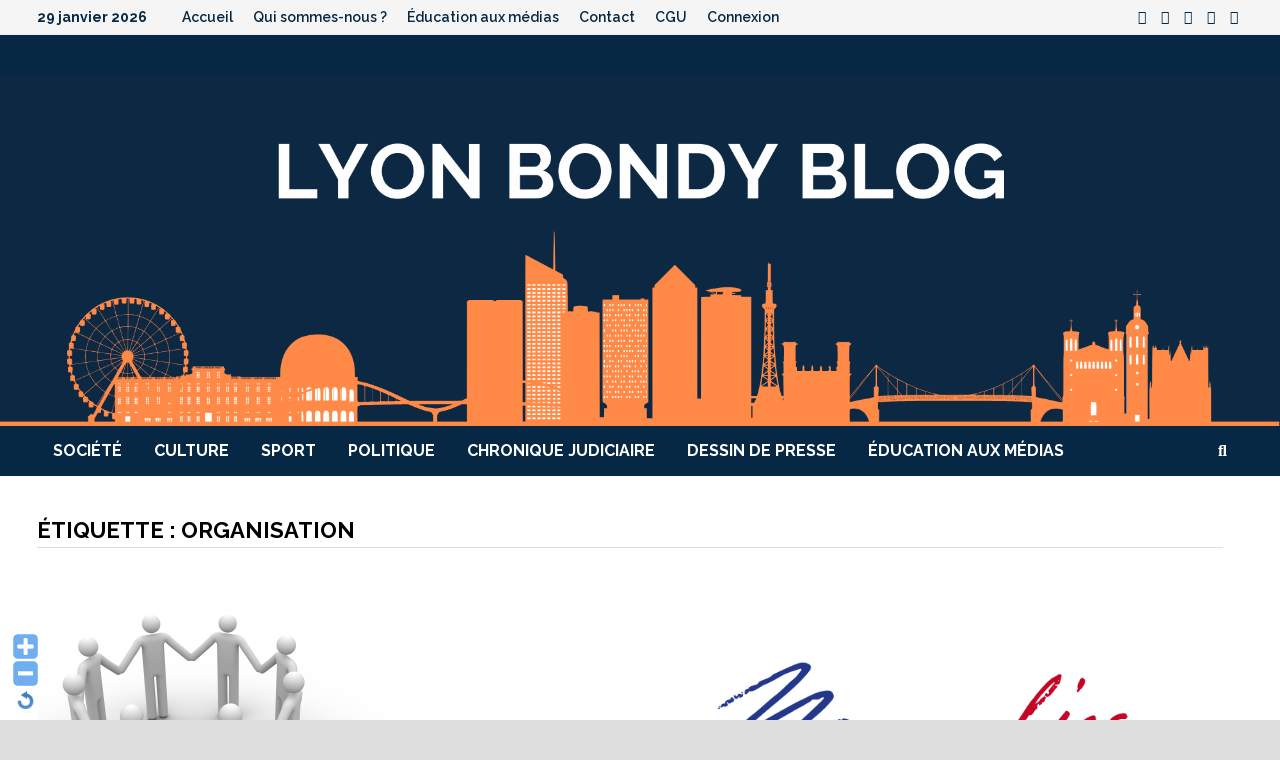

--- FILE ---
content_type: text/html; charset=UTF-8
request_url: http://lyonbondyblog.fr/LBB/tag/organisation/
body_size: 14829
content:
<!doctype html>
<html lang="fr-FR" xmlns:fb="https://www.facebook.com/2008/fbml" xmlns:addthis="https://www.addthis.com/help/api-spec" >
<head>
	<meta charset="UTF-8">
	<meta name="viewport" content="width=device-width, initial-scale=1">
	<link rel="profile" href="https://gmpg.org/xfn/11">

	<meta name='robots' content='index, follow, max-image-preview:large, max-snippet:-1, max-video-preview:-1' />
	<style>img:is([sizes="auto" i], [sizes^="auto," i]) { contain-intrinsic-size: 3000px 1500px }</style>
	
	<!-- This site is optimized with the Yoast SEO plugin v22.8 - https://yoast.com/wordpress/plugins/seo/ -->
	<title>organisation Archives - Lyon Bondy Blog</title>
	<link rel="canonical" href="https://lyonbondyblog.fr/LBB/tag/organisation/" />
	<meta property="og:locale" content="fr_FR" />
	<meta property="og:type" content="article" />
	<meta property="og:title" content="organisation Archives - Lyon Bondy Blog" />
	<meta property="og:url" content="https://lyonbondyblog.fr/LBB/tag/organisation/" />
	<meta property="og:site_name" content="Lyon Bondy Blog" />
	<meta property="og:image" content="https://lyonbondyblog.fr/LBB/wp-content/uploads/2014/10/Bandeau-Site-V2-011-2.jpg" />
	<meta property="og:image:width" content="851" />
	<meta property="og:image:height" content="200" />
	<meta property="og:image:type" content="image/jpeg" />
	<meta name="twitter:card" content="summary_large_image" />
	<meta name="twitter:site" content="@bondybloglyon" />
	<script type="application/ld+json" class="yoast-schema-graph">{"@context":"https://schema.org","@graph":[{"@type":"CollectionPage","@id":"https://lyonbondyblog.fr/LBB/tag/organisation/","url":"https://lyonbondyblog.fr/LBB/tag/organisation/","name":"organisation Archives - Lyon Bondy Blog","isPartOf":{"@id":"https://lyonbondyblog.fr/LBB/#website"},"primaryImageOfPage":{"@id":"https://lyonbondyblog.fr/LBB/tag/organisation/#primaryimage"},"image":{"@id":"https://lyonbondyblog.fr/LBB/tag/organisation/#primaryimage"},"thumbnailUrl":"https://lyonbondyblog.fr/LBB/wp-content/uploads/2019/05/isolement.jpg","inLanguage":"fr-FR"},{"@type":"ImageObject","inLanguage":"fr-FR","@id":"https://lyonbondyblog.fr/LBB/tag/organisation/#primaryimage","url":"https://lyonbondyblog.fr/LBB/wp-content/uploads/2019/05/isolement.jpg","contentUrl":"https://lyonbondyblog.fr/LBB/wp-content/uploads/2019/05/isolement.jpg","width":398,"height":302},{"@type":"WebSite","@id":"https://lyonbondyblog.fr/LBB/#website","url":"https://lyonbondyblog.fr/LBB/","name":"Lyon Bondy Blog","description":"","publisher":{"@id":"https://lyonbondyblog.fr/LBB/#organization"},"potentialAction":[{"@type":"SearchAction","target":{"@type":"EntryPoint","urlTemplate":"https://lyonbondyblog.fr/LBB/?s={search_term_string}"},"query-input":"required name=search_term_string"}],"inLanguage":"fr-FR"},{"@type":"Organization","@id":"https://lyonbondyblog.fr/LBB/#organization","name":"LYON BONDY BLOG","url":"https://lyonbondyblog.fr/LBB/","logo":{"@type":"ImageObject","inLanguage":"fr-FR","@id":"https://lyonbondyblog.fr/LBB/#/schema/logo/image/","url":"https://lyonbondyblog.fr/LBB/wp-content/uploads/2014/10/logo-portable-144.png","contentUrl":"https://lyonbondyblog.fr/LBB/wp-content/uploads/2014/10/logo-portable-144.png","width":144,"height":123,"caption":"LYON BONDY BLOG"},"image":{"@id":"https://lyonbondyblog.fr/LBB/#/schema/logo/image/"},"sameAs":["https://www.facebook.com/lyonbondyblog","https://x.com/bondybloglyon"]}]}</script>
	<!-- / Yoast SEO plugin. -->


<link rel='dns-prefetch' href='//fonts.googleapis.com' />
<link rel="alternate" type="application/rss+xml" title="Lyon Bondy Blog &raquo; Flux" href="https://lyonbondyblog.fr/LBB/feed/" />
<link rel="alternate" type="application/rss+xml" title="Lyon Bondy Blog &raquo; Flux des commentaires" href="https://lyonbondyblog.fr/LBB/comments/feed/" />

<script>
var MP3jPLAYLISTS = [];
var MP3jPLAYERS = [];
</script>
<link rel="alternate" type="application/rss+xml" title="Lyon Bondy Blog &raquo; Flux de l’étiquette organisation" href="https://lyonbondyblog.fr/LBB/tag/organisation/feed/" />
<script type="text/javascript">
/* <![CDATA[ */
window._wpemojiSettings = {"baseUrl":"https:\/\/s.w.org\/images\/core\/emoji\/16.0.1\/72x72\/","ext":".png","svgUrl":"https:\/\/s.w.org\/images\/core\/emoji\/16.0.1\/svg\/","svgExt":".svg","source":{"concatemoji":"http:\/\/lyonbondyblog.fr\/LBB\/wp-includes\/js\/wp-emoji-release.min.js?ver=6.8.3"}};
/*! This file is auto-generated */
!function(s,n){var o,i,e;function c(e){try{var t={supportTests:e,timestamp:(new Date).valueOf()};sessionStorage.setItem(o,JSON.stringify(t))}catch(e){}}function p(e,t,n){e.clearRect(0,0,e.canvas.width,e.canvas.height),e.fillText(t,0,0);var t=new Uint32Array(e.getImageData(0,0,e.canvas.width,e.canvas.height).data),a=(e.clearRect(0,0,e.canvas.width,e.canvas.height),e.fillText(n,0,0),new Uint32Array(e.getImageData(0,0,e.canvas.width,e.canvas.height).data));return t.every(function(e,t){return e===a[t]})}function u(e,t){e.clearRect(0,0,e.canvas.width,e.canvas.height),e.fillText(t,0,0);for(var n=e.getImageData(16,16,1,1),a=0;a<n.data.length;a++)if(0!==n.data[a])return!1;return!0}function f(e,t,n,a){switch(t){case"flag":return n(e,"\ud83c\udff3\ufe0f\u200d\u26a7\ufe0f","\ud83c\udff3\ufe0f\u200b\u26a7\ufe0f")?!1:!n(e,"\ud83c\udde8\ud83c\uddf6","\ud83c\udde8\u200b\ud83c\uddf6")&&!n(e,"\ud83c\udff4\udb40\udc67\udb40\udc62\udb40\udc65\udb40\udc6e\udb40\udc67\udb40\udc7f","\ud83c\udff4\u200b\udb40\udc67\u200b\udb40\udc62\u200b\udb40\udc65\u200b\udb40\udc6e\u200b\udb40\udc67\u200b\udb40\udc7f");case"emoji":return!a(e,"\ud83e\udedf")}return!1}function g(e,t,n,a){var r="undefined"!=typeof WorkerGlobalScope&&self instanceof WorkerGlobalScope?new OffscreenCanvas(300,150):s.createElement("canvas"),o=r.getContext("2d",{willReadFrequently:!0}),i=(o.textBaseline="top",o.font="600 32px Arial",{});return e.forEach(function(e){i[e]=t(o,e,n,a)}),i}function t(e){var t=s.createElement("script");t.src=e,t.defer=!0,s.head.appendChild(t)}"undefined"!=typeof Promise&&(o="wpEmojiSettingsSupports",i=["flag","emoji"],n.supports={everything:!0,everythingExceptFlag:!0},e=new Promise(function(e){s.addEventListener("DOMContentLoaded",e,{once:!0})}),new Promise(function(t){var n=function(){try{var e=JSON.parse(sessionStorage.getItem(o));if("object"==typeof e&&"number"==typeof e.timestamp&&(new Date).valueOf()<e.timestamp+604800&&"object"==typeof e.supportTests)return e.supportTests}catch(e){}return null}();if(!n){if("undefined"!=typeof Worker&&"undefined"!=typeof OffscreenCanvas&&"undefined"!=typeof URL&&URL.createObjectURL&&"undefined"!=typeof Blob)try{var e="postMessage("+g.toString()+"("+[JSON.stringify(i),f.toString(),p.toString(),u.toString()].join(",")+"));",a=new Blob([e],{type:"text/javascript"}),r=new Worker(URL.createObjectURL(a),{name:"wpTestEmojiSupports"});return void(r.onmessage=function(e){c(n=e.data),r.terminate(),t(n)})}catch(e){}c(n=g(i,f,p,u))}t(n)}).then(function(e){for(var t in e)n.supports[t]=e[t],n.supports.everything=n.supports.everything&&n.supports[t],"flag"!==t&&(n.supports.everythingExceptFlag=n.supports.everythingExceptFlag&&n.supports[t]);n.supports.everythingExceptFlag=n.supports.everythingExceptFlag&&!n.supports.flag,n.DOMReady=!1,n.readyCallback=function(){n.DOMReady=!0}}).then(function(){return e}).then(function(){var e;n.supports.everything||(n.readyCallback(),(e=n.source||{}).concatemoji?t(e.concatemoji):e.wpemoji&&e.twemoji&&(t(e.twemoji),t(e.wpemoji)))}))}((window,document),window._wpemojiSettings);
/* ]]> */
</script>
<link rel='stylesheet' id='WP-Font-Resizer-style-css' href='https://lyonbondyblog.fr/LBB/wp-content/plugins/wp-font-resizer/css/fontResizer.css?ver=6.8.3' type='text/css' media='all' />
<style id='wp-emoji-styles-inline-css' type='text/css'>

	img.wp-smiley, img.emoji {
		display: inline !important;
		border: none !important;
		box-shadow: none !important;
		height: 1em !important;
		width: 1em !important;
		margin: 0 0.07em !important;
		vertical-align: -0.1em !important;
		background: none !important;
		padding: 0 !important;
	}
</style>
<link rel='stylesheet' id='wp-block-library-css' href='https://lyonbondyblog.fr/LBB/wp-includes/css/dist/block-library/style.min.css?ver=6.8.3' type='text/css' media='all' />
<style id='wp-block-library-theme-inline-css' type='text/css'>
.wp-block-audio :where(figcaption){color:#555;font-size:13px;text-align:center}.is-dark-theme .wp-block-audio :where(figcaption){color:#ffffffa6}.wp-block-audio{margin:0 0 1em}.wp-block-code{border:1px solid #ccc;border-radius:4px;font-family:Menlo,Consolas,monaco,monospace;padding:.8em 1em}.wp-block-embed :where(figcaption){color:#555;font-size:13px;text-align:center}.is-dark-theme .wp-block-embed :where(figcaption){color:#ffffffa6}.wp-block-embed{margin:0 0 1em}.blocks-gallery-caption{color:#555;font-size:13px;text-align:center}.is-dark-theme .blocks-gallery-caption{color:#ffffffa6}:root :where(.wp-block-image figcaption){color:#555;font-size:13px;text-align:center}.is-dark-theme :root :where(.wp-block-image figcaption){color:#ffffffa6}.wp-block-image{margin:0 0 1em}.wp-block-pullquote{border-bottom:4px solid;border-top:4px solid;color:currentColor;margin-bottom:1.75em}.wp-block-pullquote cite,.wp-block-pullquote footer,.wp-block-pullquote__citation{color:currentColor;font-size:.8125em;font-style:normal;text-transform:uppercase}.wp-block-quote{border-left:.25em solid;margin:0 0 1.75em;padding-left:1em}.wp-block-quote cite,.wp-block-quote footer{color:currentColor;font-size:.8125em;font-style:normal;position:relative}.wp-block-quote:where(.has-text-align-right){border-left:none;border-right:.25em solid;padding-left:0;padding-right:1em}.wp-block-quote:where(.has-text-align-center){border:none;padding-left:0}.wp-block-quote.is-large,.wp-block-quote.is-style-large,.wp-block-quote:where(.is-style-plain){border:none}.wp-block-search .wp-block-search__label{font-weight:700}.wp-block-search__button{border:1px solid #ccc;padding:.375em .625em}:where(.wp-block-group.has-background){padding:1.25em 2.375em}.wp-block-separator.has-css-opacity{opacity:.4}.wp-block-separator{border:none;border-bottom:2px solid;margin-left:auto;margin-right:auto}.wp-block-separator.has-alpha-channel-opacity{opacity:1}.wp-block-separator:not(.is-style-wide):not(.is-style-dots){width:100px}.wp-block-separator.has-background:not(.is-style-dots){border-bottom:none;height:1px}.wp-block-separator.has-background:not(.is-style-wide):not(.is-style-dots){height:2px}.wp-block-table{margin:0 0 1em}.wp-block-table td,.wp-block-table th{word-break:normal}.wp-block-table :where(figcaption){color:#555;font-size:13px;text-align:center}.is-dark-theme .wp-block-table :where(figcaption){color:#ffffffa6}.wp-block-video :where(figcaption){color:#555;font-size:13px;text-align:center}.is-dark-theme .wp-block-video :where(figcaption){color:#ffffffa6}.wp-block-video{margin:0 0 1em}:root :where(.wp-block-template-part.has-background){margin-bottom:0;margin-top:0;padding:1.25em 2.375em}
</style>
<style id='classic-theme-styles-inline-css' type='text/css'>
/*! This file is auto-generated */
.wp-block-button__link{color:#fff;background-color:#32373c;border-radius:9999px;box-shadow:none;text-decoration:none;padding:calc(.667em + 2px) calc(1.333em + 2px);font-size:1.125em}.wp-block-file__button{background:#32373c;color:#fff;text-decoration:none}
</style>
<style id='js-archive-list-archive-widget-style-inline-css' type='text/css'>
/*!***************************************************************************************************************************************************************************************************************************************!*\
  !*** css ./node_modules/css-loader/dist/cjs.js??ruleSet[1].rules[4].use[1]!./node_modules/postcss-loader/dist/cjs.js??ruleSet[1].rules[4].use[2]!./node_modules/sass-loader/dist/cjs.js??ruleSet[1].rules[4].use[3]!./src/style.scss ***!
  \***************************************************************************************************************************************************************************************************************************************/
@charset "UTF-8";
/**
 * The following styles get applied both on the front of your site
 * and in the editor.
 *
 * Replace them with your own styles or remove the file completely.
 */
.js-archive-list a,
.js-archive-list a:focus,
.js-archive-list a:hover {
  text-decoration: none;
}
.js-archive-list .loading {
  display: inline-block;
  padding-left: 5px;
  vertical-align: middle;
  width: 25px;
}

.jal-hide {
  display: none;
}

.widget_jaw_widget ul.jaw_widget,
ul.jaw_widget ul,
body .wp-block-js-archive-list-archive-widget ul.jaw_widget,
body .wp-block-js-archive-list-archive-widget ul.jaw_widget ul,
body ul.jaw_widget {
  list-style: none;
  margin-left: 0;
  padding-left: 0;
}

.widget_jaw_widget ul.jaw_widget li,
.wp-block-js-archive-list-archive-widget ul.jaw_widget li,
.jaw_widget ul li {
  padding-left: 1rem;
  list-style: none;
}
.widget_jaw_widget ul.jaw_widget li::before,
.wp-block-js-archive-list-archive-widget ul.jaw_widget li::before,
.jaw_widget ul li::before {
  content: "";
}
.widget_jaw_widget ul.jaw_widget li .post-date,
.wp-block-js-archive-list-archive-widget ul.jaw_widget li .post-date,
.jaw_widget ul li .post-date {
  padding-left: 5px;
}
.widget_jaw_widget ul.jaw_widget li .post-date::before,
.wp-block-js-archive-list-archive-widget ul.jaw_widget li .post-date::before,
.jaw_widget ul li .post-date::before {
  content: "—";
  padding-right: 5px;
}

/** Bullet's padding **/
.jaw_symbol {
  margin-right: 0.5rem;
}

/*# sourceMappingURL=style-index.css.map*/
</style>
<style id='global-styles-inline-css' type='text/css'>
:root{--wp--preset--aspect-ratio--square: 1;--wp--preset--aspect-ratio--4-3: 4/3;--wp--preset--aspect-ratio--3-4: 3/4;--wp--preset--aspect-ratio--3-2: 3/2;--wp--preset--aspect-ratio--2-3: 2/3;--wp--preset--aspect-ratio--16-9: 16/9;--wp--preset--aspect-ratio--9-16: 9/16;--wp--preset--color--black: #000000;--wp--preset--color--cyan-bluish-gray: #abb8c3;--wp--preset--color--white: #ffffff;--wp--preset--color--pale-pink: #f78da7;--wp--preset--color--vivid-red: #cf2e2e;--wp--preset--color--luminous-vivid-orange: #ff6900;--wp--preset--color--luminous-vivid-amber: #fcb900;--wp--preset--color--light-green-cyan: #7bdcb5;--wp--preset--color--vivid-green-cyan: #00d084;--wp--preset--color--pale-cyan-blue: #8ed1fc;--wp--preset--color--vivid-cyan-blue: #0693e3;--wp--preset--color--vivid-purple: #9b51e0;--wp--preset--gradient--vivid-cyan-blue-to-vivid-purple: linear-gradient(135deg,rgba(6,147,227,1) 0%,rgb(155,81,224) 100%);--wp--preset--gradient--light-green-cyan-to-vivid-green-cyan: linear-gradient(135deg,rgb(122,220,180) 0%,rgb(0,208,130) 100%);--wp--preset--gradient--luminous-vivid-amber-to-luminous-vivid-orange: linear-gradient(135deg,rgba(252,185,0,1) 0%,rgba(255,105,0,1) 100%);--wp--preset--gradient--luminous-vivid-orange-to-vivid-red: linear-gradient(135deg,rgba(255,105,0,1) 0%,rgb(207,46,46) 100%);--wp--preset--gradient--very-light-gray-to-cyan-bluish-gray: linear-gradient(135deg,rgb(238,238,238) 0%,rgb(169,184,195) 100%);--wp--preset--gradient--cool-to-warm-spectrum: linear-gradient(135deg,rgb(74,234,220) 0%,rgb(151,120,209) 20%,rgb(207,42,186) 40%,rgb(238,44,130) 60%,rgb(251,105,98) 80%,rgb(254,248,76) 100%);--wp--preset--gradient--blush-light-purple: linear-gradient(135deg,rgb(255,206,236) 0%,rgb(152,150,240) 100%);--wp--preset--gradient--blush-bordeaux: linear-gradient(135deg,rgb(254,205,165) 0%,rgb(254,45,45) 50%,rgb(107,0,62) 100%);--wp--preset--gradient--luminous-dusk: linear-gradient(135deg,rgb(255,203,112) 0%,rgb(199,81,192) 50%,rgb(65,88,208) 100%);--wp--preset--gradient--pale-ocean: linear-gradient(135deg,rgb(255,245,203) 0%,rgb(182,227,212) 50%,rgb(51,167,181) 100%);--wp--preset--gradient--electric-grass: linear-gradient(135deg,rgb(202,248,128) 0%,rgb(113,206,126) 100%);--wp--preset--gradient--midnight: linear-gradient(135deg,rgb(2,3,129) 0%,rgb(40,116,252) 100%);--wp--preset--font-size--small: 13px;--wp--preset--font-size--medium: 20px;--wp--preset--font-size--large: 36px;--wp--preset--font-size--x-large: 42px;--wp--preset--spacing--20: 0.44rem;--wp--preset--spacing--30: 0.67rem;--wp--preset--spacing--40: 1rem;--wp--preset--spacing--50: 1.5rem;--wp--preset--spacing--60: 2.25rem;--wp--preset--spacing--70: 3.38rem;--wp--preset--spacing--80: 5.06rem;--wp--preset--shadow--natural: 6px 6px 9px rgba(0, 0, 0, 0.2);--wp--preset--shadow--deep: 12px 12px 50px rgba(0, 0, 0, 0.4);--wp--preset--shadow--sharp: 6px 6px 0px rgba(0, 0, 0, 0.2);--wp--preset--shadow--outlined: 6px 6px 0px -3px rgba(255, 255, 255, 1), 6px 6px rgba(0, 0, 0, 1);--wp--preset--shadow--crisp: 6px 6px 0px rgba(0, 0, 0, 1);}:where(.is-layout-flex){gap: 0.5em;}:where(.is-layout-grid){gap: 0.5em;}body .is-layout-flex{display: flex;}.is-layout-flex{flex-wrap: wrap;align-items: center;}.is-layout-flex > :is(*, div){margin: 0;}body .is-layout-grid{display: grid;}.is-layout-grid > :is(*, div){margin: 0;}:where(.wp-block-columns.is-layout-flex){gap: 2em;}:where(.wp-block-columns.is-layout-grid){gap: 2em;}:where(.wp-block-post-template.is-layout-flex){gap: 1.25em;}:where(.wp-block-post-template.is-layout-grid){gap: 1.25em;}.has-black-color{color: var(--wp--preset--color--black) !important;}.has-cyan-bluish-gray-color{color: var(--wp--preset--color--cyan-bluish-gray) !important;}.has-white-color{color: var(--wp--preset--color--white) !important;}.has-pale-pink-color{color: var(--wp--preset--color--pale-pink) !important;}.has-vivid-red-color{color: var(--wp--preset--color--vivid-red) !important;}.has-luminous-vivid-orange-color{color: var(--wp--preset--color--luminous-vivid-orange) !important;}.has-luminous-vivid-amber-color{color: var(--wp--preset--color--luminous-vivid-amber) !important;}.has-light-green-cyan-color{color: var(--wp--preset--color--light-green-cyan) !important;}.has-vivid-green-cyan-color{color: var(--wp--preset--color--vivid-green-cyan) !important;}.has-pale-cyan-blue-color{color: var(--wp--preset--color--pale-cyan-blue) !important;}.has-vivid-cyan-blue-color{color: var(--wp--preset--color--vivid-cyan-blue) !important;}.has-vivid-purple-color{color: var(--wp--preset--color--vivid-purple) !important;}.has-black-background-color{background-color: var(--wp--preset--color--black) !important;}.has-cyan-bluish-gray-background-color{background-color: var(--wp--preset--color--cyan-bluish-gray) !important;}.has-white-background-color{background-color: var(--wp--preset--color--white) !important;}.has-pale-pink-background-color{background-color: var(--wp--preset--color--pale-pink) !important;}.has-vivid-red-background-color{background-color: var(--wp--preset--color--vivid-red) !important;}.has-luminous-vivid-orange-background-color{background-color: var(--wp--preset--color--luminous-vivid-orange) !important;}.has-luminous-vivid-amber-background-color{background-color: var(--wp--preset--color--luminous-vivid-amber) !important;}.has-light-green-cyan-background-color{background-color: var(--wp--preset--color--light-green-cyan) !important;}.has-vivid-green-cyan-background-color{background-color: var(--wp--preset--color--vivid-green-cyan) !important;}.has-pale-cyan-blue-background-color{background-color: var(--wp--preset--color--pale-cyan-blue) !important;}.has-vivid-cyan-blue-background-color{background-color: var(--wp--preset--color--vivid-cyan-blue) !important;}.has-vivid-purple-background-color{background-color: var(--wp--preset--color--vivid-purple) !important;}.has-black-border-color{border-color: var(--wp--preset--color--black) !important;}.has-cyan-bluish-gray-border-color{border-color: var(--wp--preset--color--cyan-bluish-gray) !important;}.has-white-border-color{border-color: var(--wp--preset--color--white) !important;}.has-pale-pink-border-color{border-color: var(--wp--preset--color--pale-pink) !important;}.has-vivid-red-border-color{border-color: var(--wp--preset--color--vivid-red) !important;}.has-luminous-vivid-orange-border-color{border-color: var(--wp--preset--color--luminous-vivid-orange) !important;}.has-luminous-vivid-amber-border-color{border-color: var(--wp--preset--color--luminous-vivid-amber) !important;}.has-light-green-cyan-border-color{border-color: var(--wp--preset--color--light-green-cyan) !important;}.has-vivid-green-cyan-border-color{border-color: var(--wp--preset--color--vivid-green-cyan) !important;}.has-pale-cyan-blue-border-color{border-color: var(--wp--preset--color--pale-cyan-blue) !important;}.has-vivid-cyan-blue-border-color{border-color: var(--wp--preset--color--vivid-cyan-blue) !important;}.has-vivid-purple-border-color{border-color: var(--wp--preset--color--vivid-purple) !important;}.has-vivid-cyan-blue-to-vivid-purple-gradient-background{background: var(--wp--preset--gradient--vivid-cyan-blue-to-vivid-purple) !important;}.has-light-green-cyan-to-vivid-green-cyan-gradient-background{background: var(--wp--preset--gradient--light-green-cyan-to-vivid-green-cyan) !important;}.has-luminous-vivid-amber-to-luminous-vivid-orange-gradient-background{background: var(--wp--preset--gradient--luminous-vivid-amber-to-luminous-vivid-orange) !important;}.has-luminous-vivid-orange-to-vivid-red-gradient-background{background: var(--wp--preset--gradient--luminous-vivid-orange-to-vivid-red) !important;}.has-very-light-gray-to-cyan-bluish-gray-gradient-background{background: var(--wp--preset--gradient--very-light-gray-to-cyan-bluish-gray) !important;}.has-cool-to-warm-spectrum-gradient-background{background: var(--wp--preset--gradient--cool-to-warm-spectrum) !important;}.has-blush-light-purple-gradient-background{background: var(--wp--preset--gradient--blush-light-purple) !important;}.has-blush-bordeaux-gradient-background{background: var(--wp--preset--gradient--blush-bordeaux) !important;}.has-luminous-dusk-gradient-background{background: var(--wp--preset--gradient--luminous-dusk) !important;}.has-pale-ocean-gradient-background{background: var(--wp--preset--gradient--pale-ocean) !important;}.has-electric-grass-gradient-background{background: var(--wp--preset--gradient--electric-grass) !important;}.has-midnight-gradient-background{background: var(--wp--preset--gradient--midnight) !important;}.has-small-font-size{font-size: var(--wp--preset--font-size--small) !important;}.has-medium-font-size{font-size: var(--wp--preset--font-size--medium) !important;}.has-large-font-size{font-size: var(--wp--preset--font-size--large) !important;}.has-x-large-font-size{font-size: var(--wp--preset--font-size--x-large) !important;}
:where(.wp-block-post-template.is-layout-flex){gap: 1.25em;}:where(.wp-block-post-template.is-layout-grid){gap: 1.25em;}
:where(.wp-block-columns.is-layout-flex){gap: 2em;}:where(.wp-block-columns.is-layout-grid){gap: 2em;}
:root :where(.wp-block-pullquote){font-size: 1.5em;line-height: 1.6;}
</style>
<link rel='stylesheet' id='secondline-psb-subscribe-button-styles-css' href='https://lyonbondyblog.fr/LBB/wp-content/plugins/podcast-subscribe-buttons/assets/css/secondline-psb-styles.css?ver=6.8.3' type='text/css' media='all' />
<link rel='stylesheet' id='wpum-frontend-css' href='https://lyonbondyblog.fr/LBB/wp-content/plugins/wp-user-manager/assets/css/wpum.min.css?ver=2.9.12' type='text/css' media='all' />
<link rel='stylesheet' id='font-awesome-css' href='https://lyonbondyblog.fr/LBB/wp-content/themes/bam/assets/fonts/css/all.min.css?ver=6.7.2' type='text/css' media='all' />
<link rel='stylesheet' id='bam-style-css' href='https://lyonbondyblog.fr/LBB/wp-content/themes/bam/style.css?ver=1.3.5' type='text/css' media='all' />
<link rel='stylesheet' id='bam-google-fonts-css' href='https://fonts.googleapis.com/css?family=Raleway%3A100%2C200%2C300%2C400%2C500%2C600%2C700%2C800%2C900%2C100i%2C200i%2C300i%2C400i%2C500i%2C600i%2C700i%2C800i%2C900i|Roboto+Condensed%3A100%2C200%2C300%2C400%2C500%2C600%2C700%2C800%2C900%2C100i%2C200i%2C300i%2C400i%2C500i%2C600i%2C700i%2C800i%2C900i%26subset%3Dlatin' type='text/css' media='all' />
<link rel='stylesheet' id='simple-social-icons-font-css' href='https://lyonbondyblog.fr/LBB/wp-content/plugins/simple-social-icons/css/style.css?ver=3.0.2' type='text/css' media='all' />
<link rel='stylesheet' id='addthis_all_pages-css' href='https://lyonbondyblog.fr/LBB/wp-content/plugins/addthis/frontend/build/addthis_wordpress_public.min.css?ver=6.8.3' type='text/css' media='all' />
<link rel='stylesheet' id='mp3-jplayer-css' href='https://lyonbondyblog.fr/LBB/wp-content/plugins/mp3-jplayer/css/light.css?ver=2.7.3' type='text/css' media='all' />
<link rel='stylesheet' id='wp_edit_column-styles-css' href='https://lyonbondyblog.fr/LBB/wp-content/plugins/wp-edit/css/column-style.css?ver=6.8.3' type='text/css' media='all' />
<script type="text/javascript" src="https://lyonbondyblog.fr/LBB/wp-includes/js/jquery/jquery.min.js?ver=3.7.1" id="jquery-core-js"></script>
<script type="text/javascript" src="https://lyonbondyblog.fr/LBB/wp-includes/js/jquery/jquery-migrate.min.js?ver=3.4.1" id="jquery-migrate-js"></script>
<script type="text/javascript" src="https://lyonbondyblog.fr/LBB/wp-content/plugins/wp-font-resizer/js/fontResizer.js?ver=6.8.3" id="WP-Font-Resizer-script-js"></script>
<script type="text/javascript" src="https://lyonbondyblog.fr/LBB/wp-includes/js/tinymce/tinymce.min.js?ver=49110-20250317" id="wp-tinymce-root-js"></script>
<script type="text/javascript" src="https://lyonbondyblog.fr/LBB/wp-includes/js/tinymce/plugins/compat3x/plugin.min.js?ver=49110-20250317" id="wp-tinymce-js"></script>
<script type="text/javascript" src="https://lyonbondyblog.fr/LBB/wp-content/plugins/google-analyticator/external-tracking.min.js?ver=6.5.7" id="ga-external-tracking-js"></script>
<link rel="https://api.w.org/" href="https://lyonbondyblog.fr/LBB/wp-json/" /><link rel="alternate" title="JSON" type="application/json" href="https://lyonbondyblog.fr/LBB/wp-json/wp/v2/tags/11258" /><link rel="EditURI" type="application/rsd+xml" title="RSD" href="https://lyonbondyblog.fr/LBB/xmlrpc.php?rsd" />
<meta name="generator" content="WordPress 6.8.3" />
		<style type="text/css">
					.site-title,
			.site-description {
				position: absolute;
				clip: rect(1px, 1px, 1px, 1px);
				display: none;
			}
				</style>
		<link rel="icon" href="https://lyonbondyblog.fr/LBB/wp-content/uploads/2025/05/cropped-WhatsApp-Image-2025-04-09-at-16.22.03-2-32x32.jpeg" sizes="32x32" />
<link rel="icon" href="https://lyonbondyblog.fr/LBB/wp-content/uploads/2025/05/cropped-WhatsApp-Image-2025-04-09-at-16.22.03-2-192x192.jpeg" sizes="192x192" />
<link rel="apple-touch-icon" href="https://lyonbondyblog.fr/LBB/wp-content/uploads/2025/05/cropped-WhatsApp-Image-2025-04-09-at-16.22.03-2-180x180.jpeg" />
<meta name="msapplication-TileImage" content="https://lyonbondyblog.fr/LBB/wp-content/uploads/2025/05/cropped-WhatsApp-Image-2025-04-09-at-16.22.03-2-270x270.jpeg" />
<!-- Google Analytics Tracking by Google Analyticator 6.5.7 -->
<script type="text/javascript">
    var analyticsFileTypes = [];
    var analyticsSnippet = 'enabled';
    var analyticsEventTracking = 'enabled';
</script>
<script type="text/javascript">
	var _gaq = _gaq || [];
  
	_gaq.push(['_setAccount', 'UA-XXXXXXXX-X']);
    _gaq.push(['_addDevId', 'i9k95']); // Google Analyticator App ID with Google
	  (function(i,s,o,g,r,a,m){i[\'GoogleAnalyticsObject\']=r;i[r]=i[r]||function(){\n  (i[r].q=i[r].q||[]).push(arguments)},i[r].l=1*new Date();a=s.createElement(o),\n  m=s.getElementsByTagName(o)[0];a.async=1;a.src=g;m.parentNode.insertBefore(a,m)\n  })(window,document,\'script\',\'//www.google-analytics.com/analytics.js\',\'ga\');\n\n  ga(\'create\', \'UA-57698516-1\', \'auto\');\n  ga(\'send\', \'pageview\');\n\n\n	_gaq.push(['_trackPageview']);

	(function() {
		var ga = document.createElement('script'); ga.type = 'text/javascript'; ga.async = true;
		                ga.src = ('https:' == document.location.protocol ? 'https://ssl' : 'http://www') + '.google-analytics.com/ga.js';
		                var s = document.getElementsByTagName('script')[0]; s.parentNode.insertBefore(ga, s);
	})();
</script>
		<style type="text/css" id="wp-custom-css">
			.entry-content, .entry-summary { text-align: justify; }

.single .post-thumbnail img, .home .post-thumbnail img {
  display: block;
  margin-left: auto;
  margin-right: auto;
}

.home .post-thumbnail img {
max-height : 280px;
max-width : auto;
object-fit: cover;
}		</style>
		
		<style type="text/css" id="theme-custom-css">
			/* Header CSS */
                    @media ( min-width: 768px ) {
                        #primary {
                            width: 100%;
                        }
                    }
                /* Color CSS */
                
                    blockquote {
                        border-left: 4px solid #f56214;
                    }

                    button,
                    input[type="button"],
                    input[type="reset"],
                    input[type="submit"] {
                        background: #f56214;
                    }

                    .wp-block-search .wp-block-search__button {
                        background: #f56214;
                    }

                    .bam-readmore {
                        background: #f56214;
                    }

                    .site-title a, .site-description {
                        color: #f56214;
                    }

                    .site-header.default-style .main-navigation ul li a:hover {
                        color: #f56214;
                    }

                    .site-header.default-style .main-navigation ul ul li a:hover {
                        background: #f56214;
                    }

                    .site-header.default-style .main-navigation .current_page_item > a,
                    .site-header.default-style .main-navigation .current-menu-item > a,
                    .site-header.default-style .main-navigation .current_page_ancestor > a,
                    .site-header.default-style .main-navigation .current-menu-ancestor > a {
                        color: #f56214;
                    }

                    .site-header.horizontal-style .main-navigation ul li a:hover {
                        color: #f56214;
                    }

                    .site-header.horizontal-style .main-navigation ul ul li a:hover {
                        background: #f56214;
                    }

                    .site-header.horizontal-style .main-navigation .current_page_item > a,
                    .site-header.horizontal-style .main-navigation .current-menu-item > a,
                    .site-header.horizontal-style .main-navigation .current_page_ancestor > a,
                    .site-header.horizontal-style .main-navigation .current-menu-ancestor > a {
                        color: #f56214;
                    }

                    .posts-navigation .nav-previous a:hover,
                    .posts-navigation .nav-next a:hover {
                        color: #f56214;
                    }

                    .post-navigation .nav-previous .post-title:hover,
                    .post-navigation .nav-next .post-title:hover {
                        color: #f56214;
                    }

                    .pagination .page-numbers.current {
                        background: #f56214;
                        border: 1px solid #f56214;
                        color: #ffffff;
                    }
                      
                    .pagination a.page-numbers:hover {
                        background: #f56214;
                        border: 1px solid #f56214;
                    }

                    .widget a:hover,
                    .widget ul li a:hover {
                        color: #f56214;
                    }

                    li.bm-tab.th-ui-state-active a {
                        border-bottom: 1px solid #f56214;
                    }

                    .footer-widget-area .widget a:hover {
                        color: #f56214;
                    }

                    .bms-title a:hover {
                        color: #f56214;
                    }

                    .bam-entry .entry-title a:hover {
                        color: #f56214;
                    }

                    .related-post-meta a:hover,
                    .entry-meta a:hover {
                        color: #f56214;
                    }

                    .related-post-meta .byline a:hover,
                    .entry-meta .byline a:hover {
                        color: #f56214;
                    }

                    .cat-links a {
                        color: #f56214;
                    }

                    .tags-links a:hover {
                        background: #f56214;
                    }

                    .related-post-title a:hover {
                        color: #f56214;
                    }

                    .author-posts-link:hover {
                        color: #f56214;
                    }

                    .comment-author a {
                        color: #f56214;
                    }

                    .comment-metadata a:hover,
                    .comment-metadata a:focus,
                    .pingback .comment-edit-link:hover,
                    .pingback .comment-edit-link:focus {
                        color: #f56214;
                    }

                    .comment-reply-link:hover,
                    .comment-reply-link:focus {
                        background: #f56214;
                    }

                    .comment-notes a:hover,
                    .comment-awaiting-moderation a:hover,
                    .logged-in-as a:hover,
                    .form-allowed-tags a:hover {
                        color: #f56214;
                    }

                    .required {
                        color: #f56214;
                    }

                    .comment-reply-title small a:before {
                        color: #f56214;
                    }

                    .wp-block-quote {
                        border-left: 4px solid #f56214;
                    }

                    .wp-block-quote[style*="text-align:right"], .wp-block-quote[style*="text-align: right"] {
                        border-right: 4px solid #f56214;
                    }

                    .site-info a:hover {
                        color: #f56214;
                    }

                    #bam-tags a, .widget_tag_cloud .tagcloud a {
                        background: #f56214;
                    }

                
                    .page-content a:hover,
                    .entry-content a:hover {
                        color: #00aeef;
                    }
                
                    button,
                    input[type="button"],
                    input[type="reset"],
                    input[type="submit"],
                    .wp-block-search .wp-block-search__button,
                    .bam-readmore {
                        background: #062844;
                    }
                
                    button,
                    input[type="button"],
                    input[type="reset"],
                    input[type="submit"],
                    .wp-block-search .wp-block-search__button,
                    .bam-readmore {
                        color: #f4f4f4;
                    }
                
                    button:hover,
                    input[type="button"]:hover,
                    input[type="reset"]:hover,
                    input[type="submit"]:hover,
                    .wp-block-search .wp-block-search__button:hover,
                    .bam-readmore:hover {
                        background: #f56214;
                    }
                
                    body.boxed-layout.custom-background,
                    body.boxed-layout {
                        background-color: #dddddd;
                    }
                
                    body.boxed-layout.custom-background.separate-containers,
                    body.boxed-layout.separate-containers {
                        background-color: #dddddd;
                    }
                
                    body.wide-layout.custom-background.separate-containers,
                    body.wide-layout.separate-containers {
                        background-color: #eeeeee;
                    }
                
                    .related-post-meta .byline a:hover, 
                    .entry-meta .byline a:hover,
                    .related-post-meta a:hover, 
                    .entry-meta a:hover {
                        color: #f56214;
                    }
                /* Header CSS */
                        .site-header.default-style { background-color: #062844; }
                    
                        .site-header.default-style .main-navigation { background: #062844; }
                    
                        .site-header.default-style .main-navigation ul li a:hover { color: #f56214; }
                        .site-header.default-style .main-navigation .current_page_item > a, .site-header.default-style .main-navigation .current-menu-item > a, .site-header.default-style .main-navigation .current_page_ancestor > a, .site-header.default-style .main-navigation .current-menu-ancestor > a { color: #f56214; }
                    
                        .site-header.default-style .main-navigation ul li a { background-color: #062844; }
                    
                        .site-header.default-style .main-navigation ul li a:hover { background-color: #062844; }
                        .site-header.default-style .main-navigation .current_page_item > a, .site-header.default-style .main-navigation .current-menu-item > a, .site-header.default-style .main-navigation .current_page_ancestor > a, .site-header.default-style .main-navigation .current-menu-ancestor > a { background-color: #062844; }
                    
                        .site-header.default-style .main-navigation ul ul {
                            background-color: #f1f1f1;
                        }
                    
                        .site-header.default-style .main-navigation ul ul li a:hover {
                            background-color: #f56214;
                        }
                    
                        .site-header.default-style #site-header-inner {
                            padding-top: 20px;
                        }
                    
                        .site-header.default-style #site-header-inner {
                            padding-bottom: 20px;
                        }
                    /* Top Bar CSS */
                    .bam-topbar {
                        color: #062844;
                    }
                
                    .bam-topbar a {
                        color: #062844;
                    }
                
                    .bam-topbar a:hover {
                        color: #f56214;
                    }
                
                        .bam-topbar-social.dark .bam-social-link i {
                            color: #062844;
                        }
                    
                        .bam-topbar-social.dark .bam-social-link i:hover {
                            color: #f56214;
                        }
                    /* Typography CSS */body, button, input, select, optgroup, textarea{font-family:Raleway;color:#000000;}h1{font-family:Raleway;font-weight:600;color:#062844;}h2{font-family:Raleway;font-weight:600;}h3{font-family:Raleway;}h4{font-family:Raleway;}.main-navigation li a{font-family:Raleway;font-weight:700;}.main-navigation ul ul a, .site-header.default-style .main-navigation ul ul a, .site-header.horizontal-style .main-navigation ul ul a{font-family:Raleway;}.bam-entry .entry-title a{font-family:Raleway;font-weight:700;color:#062844;}.single .entry-title{font-family:Raleway;font-weight:700;}.bam-single-post .entry-content{font-family:Raleway;}.widget-title, .is-style-bam-widget-title{font-family:Raleway;font-size:18px;color:#ffffff;}/* Footer CSS */
                    .footer-widget-area .widget a:hover {
                        color: #ff8947;
                    }
                
                    .site-info a:hover {
                        color: #ff8947;
                    }		</style>

	</head>

<body class="archive tag tag-organisation tag-11258 wp-embed-responsive wp-theme-bam hfeed boxed-layout right-sidebar one-container">



<div id="page" class="site">
	<a class="skip-link screen-reader-text" href="#content">Passer au contenu</a>

	
<div id="topbar" class="bam-topbar clearfix">

    <div class="container">

                    <span class="bam-date">29 janvier 2026</span>
        
            <div id="top-navigation" class="top-navigation">
        <div class="menu-top-menu-container"><ul id="top-menu" class="menu"><li id="menu-item-33296" class="menu-item menu-item-type-custom menu-item-object-custom menu-item-33296"><a href="https://lyonbondyblog.fr/LBB">Accueil</a></li>
<li id="menu-item-7233" class="menu-item menu-item-type-post_type menu-item-object-page menu-item-7233"><a href="https://lyonbondyblog.fr/LBB/qui-sommes-nous/">Qui sommes-nous ?</a></li>
<li id="menu-item-21142" class="menu-item menu-item-type-post_type menu-item-object-page menu-item-21142"><a href="https://lyonbondyblog.fr/LBB/education-aux-medias/">Éducation aux médias</a></li>
<li id="menu-item-7231" class="menu-item menu-item-type-post_type menu-item-object-page menu-item-7231"><a href="https://lyonbondyblog.fr/LBB/contactez-nous/">Contact</a></li>
<li id="menu-item-8445" class="menu-item menu-item-type-post_type menu-item-object-page menu-item-8445"><a href="https://lyonbondyblog.fr/LBB/cgu/">CGU</a></li>
<li id="menu-item-7267" class="menu-item menu-item-type-custom menu-item-object-custom menu-item-7267"><a href="https://lyonbondyblog.fr/LBB/wp-login.php">Connexion</a></li>
</ul></div>					
    </div>		

        
<div class="bam-topbar-social dark">

    
        
                    <span class="bam-social-icon">
                                    <a href="https://www.facebook.com/lyonbondyblog/" class="bam-social-link facebook" target="_blank" title="Facebook">
                        <i class="fab fa-facebook-f"></i>
                    </a>
                            </span>
                
    
        
                    <span class="bam-social-icon">
                                    <a href="https://www.youtube.com/c/lyonbondyblog" class="bam-social-link youtube" target="_blank" title="YouTube">
                        <i class="fab fa-youtube"></i>
                    </a>
                            </span>
                
    
        
                    <span class="bam-social-icon">
                                    <a href="https://x.com/bondybloglyon" class="bam-social-link twitter" target="_blank" title="X">
                        <i class="fa-brands fa-x-twitter"></i>
                    </a>
                            </span>
                
    
        
                
    
        
                    <span class="bam-social-icon">
                                    <a href="https://www.instagram.com/lyonbondyblog/" class="bam-social-link instagram" target="_blank" title="Instagram">
                        <i class="fab fa-instagram"></i>
                    </a>
                            </span>
                
    
        
                    <span class="bam-social-icon">
                                    <a href="http://linkedin.com/in/lyon-bondy-blog-98065397" class="bam-social-link linkedin" target="_blank" title="LinkedIn">
                        <i class="fab fa-linkedin"></i>
                    </a>
                            </span>
                
    
        
                
    
        
                
    
        
                
    
        
                
    
        
                
    
        
                
    
        
                
    
        
                
    
        
                
    
        
                
    
        
                
    
        
                
    
        
                
    
        
                
    
        
                
    
        
                
    
        
                
    
</div><!-- .bam-social-media -->
    </div>

</div>
	


<header id="masthead" class="site-header default-style">

    
    

<div id="site-header-inner" class="clearfix container-fluid left-logo">

    <div class="site-branding">
    <div class="site-branding-inner">

        
        <div class="site-branding-text">
                            <p class="site-title"><a href="https://lyonbondyblog.fr/LBB/" rel="home">Lyon Bondy Blog</a></p>
                        </div><!-- .site-branding-text -->

    </div><!-- .site-branding-inner -->
</div><!-- .site-branding -->
        
</div><!-- #site-header-inner -->

<div class="th-header-image clearfix"><a href="https://lyonbondyblog.fr/LBB/" title="Lyon Bondy Blog" rel="home"><img src="https://lyonbondyblog.fr/LBB/wp-content/uploads/2025/05/cropped-lYON-BONDY-BLOG-5.png" height="549" width="2000" alt="" /></a></div>

<nav id="site-navigation" class="main-navigation">

    <div id="site-navigation-inner" class="container align-left show-search">
        
        <div class="menu-main-menu-container"><ul id="primary-menu" class="menu"><li id="menu-item-7174" class="menu-item menu-item-type-taxonomy menu-item-object-category menu-item-7174"><a href="https://lyonbondyblog.fr/LBB/category/societe/">Société</a></li>
<li id="menu-item-7175" class="menu-item menu-item-type-taxonomy menu-item-object-category menu-item-7175"><a href="https://lyonbondyblog.fr/LBB/category/culture/">Culture</a></li>
<li id="menu-item-21115" class="menu-item menu-item-type-taxonomy menu-item-object-category menu-item-21115"><a href="https://lyonbondyblog.fr/LBB/category/sport/">Sport</a></li>
<li id="menu-item-7177" class="menu-item menu-item-type-taxonomy menu-item-object-category menu-item-7177"><a href="https://lyonbondyblog.fr/LBB/category/politique/">Politique</a></li>
<li id="menu-item-36046" class="menu-item menu-item-type-taxonomy menu-item-object-category menu-item-36046"><a href="https://lyonbondyblog.fr/LBB/category/chronique-judiciaire/">Chronique judiciaire</a></li>
<li id="menu-item-36022" class="menu-item menu-item-type-taxonomy menu-item-object-category menu-item-36022"><a href="https://lyonbondyblog.fr/LBB/category/dessin-de-presse/">Dessin de presse</a></li>
<li id="menu-item-36023" class="menu-item menu-item-type-taxonomy menu-item-object-category menu-item-36023"><a href="https://lyonbondyblog.fr/LBB/category/education-aux-medias/">Éducation aux médias</a></li>
</ul></div><div class="bam-search-button-icon">
    <i class="fas fa-search" aria-hidden="true"></i>
</div>
<div class="bam-search-box-container">
    <div class="bam-search-box">
        <form role="search" method="get" class="search-form" action="https://lyonbondyblog.fr/LBB/">
				<label>
					<span class="screen-reader-text">Rechercher :</span>
					<input type="search" class="search-field" placeholder="Rechercher…" value="" name="s" />
				</label>
				<input type="submit" class="search-submit" value="Rechercher" />
			</form>    </div><!-- th-search-box -->
</div><!-- .th-search-box-container -->

        <button class="menu-toggle" aria-controls="primary-menu" aria-expanded="false" data-toggle-target=".mobile-navigation"><i class="fas fa-bars"></i>Menu</button>
        
    </div><!-- .container -->
    
</nav><!-- #site-navigation -->
<div class="mobile-dropdown">
    <nav class="mobile-navigation">
        <div class="menu-main-menu-container"><ul id="primary-menu-mobile" class="menu"><li class="menu-item menu-item-type-taxonomy menu-item-object-category menu-item-7174"><a href="https://lyonbondyblog.fr/LBB/category/societe/">Société</a></li>
<li class="menu-item menu-item-type-taxonomy menu-item-object-category menu-item-7175"><a href="https://lyonbondyblog.fr/LBB/category/culture/">Culture</a></li>
<li class="menu-item menu-item-type-taxonomy menu-item-object-category menu-item-21115"><a href="https://lyonbondyblog.fr/LBB/category/sport/">Sport</a></li>
<li class="menu-item menu-item-type-taxonomy menu-item-object-category menu-item-7177"><a href="https://lyonbondyblog.fr/LBB/category/politique/">Politique</a></li>
<li class="menu-item menu-item-type-taxonomy menu-item-object-category menu-item-36046"><a href="https://lyonbondyblog.fr/LBB/category/chronique-judiciaire/">Chronique judiciaire</a></li>
<li class="menu-item menu-item-type-taxonomy menu-item-object-category menu-item-36022"><a href="https://lyonbondyblog.fr/LBB/category/dessin-de-presse/">Dessin de presse</a></li>
<li class="menu-item menu-item-type-taxonomy menu-item-object-category menu-item-36023"><a href="https://lyonbondyblog.fr/LBB/category/education-aux-medias/">Éducation aux médias</a></li>
</ul></div>    </nav>
</div>

    
    			<div class="bam-header-bg"></div>
         
</header><!-- #masthead -->


	
	<div id="content" class="site-content">
		<div class="container">

	
	<div id="primary" class="content-area">

		
		<main id="main" class="site-main">

			
				<header class="page-header">
					<h1 class="page-title">Étiquette : <span>organisation</span></h1>				</header><!-- .page-header -->

					
			
			<div id="blog-entries" class="blog-wrap clearfix grid-style th-grid-2">

				
				
				
					
					

<article id="post-16726" class="bam-entry clearfix grid-entry th-col-1 post-16726 post type-post status-publish format-standard has-post-thumbnail hentry category-association category-lyon category-retraite category-sante category-maladie tag-alzheimer tag-association tag-isolement tag-monalisa tag-organisation tag-personnes-agees tag-projet tag-solitude">

	
	<div class="blog-entry-inner clearfix">

		
				
		<div class="post-thumbnail">
			<a href="https://lyonbondyblog.fr/LBB/laide-contre-lisolement-social-des-plus-ages/" aria-hidden="true" tabindex="-1">
				<img width="398" height="302" src="https://lyonbondyblog.fr/LBB/wp-content/uploads/2019/05/isolement.jpg" class="attachment-bam-featured size-bam-featured wp-post-image" alt="L&rsquo;aide contre l&rsquo;isolement social des plus âgés" decoding="async" fetchpriority="high" srcset="https://lyonbondyblog.fr/LBB/wp-content/uploads/2019/05/isolement.jpg 398w, https://lyonbondyblog.fr/LBB/wp-content/uploads/2019/05/isolement-300x228.jpg 300w" sizes="(max-width: 398px) 100vw, 398px" />			</a>
		</div>

		
		<div class="blog-entry-content">

			
			<div class="category-list">
				<span class="cat-links"><a href="https://lyonbondyblog.fr/LBB/category/association/" rel="category tag">Association</a> / <a href="https://lyonbondyblog.fr/LBB/category/lyon/" rel="category tag">Lyon</a> / <a href="https://lyonbondyblog.fr/LBB/category/retraite/" rel="category tag">Retraite</a> / <a href="https://lyonbondyblog.fr/LBB/category/sante/" rel="category tag">Santé</a> / <a href="https://lyonbondyblog.fr/LBB/category/maladie/" rel="category tag">Santé</a></span>			</div><!-- .category-list -->

			<header class="entry-header">
				<h2 class="entry-title"><a href="https://lyonbondyblog.fr/LBB/laide-contre-lisolement-social-des-plus-ages/" rel="bookmark">L&rsquo;aide contre l&rsquo;isolement social des plus âgés</a></h2>					<div class="entry-meta">
						<span class="byline"> <img class="author-photo" alt="Morgane Michat" src="https://secure.gravatar.com/avatar/b97759c88ef0b832e41907493d99679d82a9e9bf514f58cf18c074290223a371?s=96&#038;d=blank&#038;r=g" />par <span class="author vcard"><a class="url fn n" href="https://lyonbondyblog.fr/LBB/author/morgane-michat/">Morgane Michat</a></span></span><span class="posted-on"><i class="far fa-clock"></i><a href="https://lyonbondyblog.fr/LBB/laide-contre-lisolement-social-des-plus-ages/" rel="bookmark"><time class="entry-date published sm-hu" datetime="2019-06-06T16:12:19+02:00">6 juin 2019</time><time class="updated" datetime="2019-07-18T16:27:15+02:00">18 juillet 2019</time></a></span>					</div><!-- .entry-meta -->
							</header><!-- .entry-header -->

			
			
			<div class="entry-summary">
				<div class="at-above-post-arch-page addthis_tool" data-url="https://lyonbondyblog.fr/LBB/laide-contre-lisolement-social-des-plus-ages/"></div>
<p>L’isolement social est un fait banal. En France, en 2014, 1,5 million de personnes de plus de 75 ans en souffrent. Afin de lutter contre &hellip; <!-- AddThis Advanced Settings above via filter on wp_trim_excerpt --><!-- AddThis Advanced Settings below via filter on wp_trim_excerpt --><!-- AddThis Advanced Settings generic via filter on wp_trim_excerpt --><!-- AddThis Share Buttons above via filter on wp_trim_excerpt --><!-- AddThis Share Buttons below via filter on wp_trim_excerpt --></p>
<div class="at-below-post-arch-page addthis_tool" data-url="https://lyonbondyblog.fr/LBB/laide-contre-lisolement-social-des-plus-ages/"></div>
<p><!-- AddThis Share Buttons generic via filter on wp_trim_excerpt --></p>
					<div class="entry-readmore">
						<a href="https://lyonbondyblog.fr/LBB/laide-contre-lisolement-social-des-plus-ages/" class="bam-readmore">
							<span class="screen-reader-text">L&rsquo;aide contre l&rsquo;isolement social des plus âgés</span>							Lire la suite						</a>
					</div>
							</div><!-- .entry-summary -->

			
			<footer class="entry-footer">
							</footer><!-- .entry-footer -->

		</div><!-- .blog-entry-content -->

		
	</div><!-- .blog-entry-inner -->

</article><!-- #post-16726 -->


<article id="post-16445" class="bam-entry clearfix grid-entry th-col-2 post-16445 post type-post status-publish format-standard has-post-thumbnail hentry category-france category-lyon category-sante category-maladie category-solidarite tag-association tag-isolement tag-monalisa tag-organisation tag-personnes-agees tag-projet tag-solitude">

	
	<div class="blog-entry-inner clearfix">

		
				
		<div class="post-thumbnail">
			<a href="https://lyonbondyblog.fr/LBB/projet-monalisa-tous-en-lutte-contre-lisolement-des-ages/" aria-hidden="true" tabindex="-1">
				<img width="730" height="327" src="https://lyonbondyblog.fr/LBB/wp-content/uploads/2019/05/logo-monalisa-actu_342fe830a4154f244678d05f852bf6ca.png" class="attachment-bam-featured size-bam-featured wp-post-image" alt="Projet MONALISA : Tous en lutte contre l&rsquo;isolement des âgés" decoding="async" srcset="https://lyonbondyblog.fr/LBB/wp-content/uploads/2019/05/logo-monalisa-actu_342fe830a4154f244678d05f852bf6ca.png 730w, https://lyonbondyblog.fr/LBB/wp-content/uploads/2019/05/logo-monalisa-actu_342fe830a4154f244678d05f852bf6ca-300x134.png 300w, https://lyonbondyblog.fr/LBB/wp-content/uploads/2019/05/logo-monalisa-actu_342fe830a4154f244678d05f852bf6ca-600x269.png 600w" sizes="(max-width: 730px) 100vw, 730px" />			</a>
		</div>

		
		<div class="blog-entry-content">

			
			<div class="category-list">
				<span class="cat-links"><a href="https://lyonbondyblog.fr/LBB/category/france/" rel="category tag">France</a> / <a href="https://lyonbondyblog.fr/LBB/category/lyon/" rel="category tag">Lyon</a> / <a href="https://lyonbondyblog.fr/LBB/category/sante/" rel="category tag">Santé</a> / <a href="https://lyonbondyblog.fr/LBB/category/maladie/" rel="category tag">Santé</a> / <a href="https://lyonbondyblog.fr/LBB/category/solidarite/" rel="category tag">Solidarité</a></span>			</div><!-- .category-list -->

			<header class="entry-header">
				<h2 class="entry-title"><a href="https://lyonbondyblog.fr/LBB/projet-monalisa-tous-en-lutte-contre-lisolement-des-ages/" rel="bookmark">Projet MONALISA : Tous en lutte contre l&rsquo;isolement des âgés</a></h2>					<div class="entry-meta">
						<span class="byline"> <img class="author-photo" alt="Morgane Michat" src="https://secure.gravatar.com/avatar/b97759c88ef0b832e41907493d99679d82a9e9bf514f58cf18c074290223a371?s=96&#038;d=blank&#038;r=g" />par <span class="author vcard"><a class="url fn n" href="https://lyonbondyblog.fr/LBB/author/morgane-michat/">Morgane Michat</a></span></span><span class="posted-on"><i class="far fa-clock"></i><a href="https://lyonbondyblog.fr/LBB/projet-monalisa-tous-en-lutte-contre-lisolement-des-ages/" rel="bookmark"><time class="entry-date published sm-hu" datetime="2019-05-15T16:27:24+02:00">15 mai 2019</time><time class="updated" datetime="2019-05-28T10:30:41+02:00">28 mai 2019</time></a></span>					</div><!-- .entry-meta -->
							</header><!-- .entry-header -->

			
			
			<div class="entry-summary">
				<div class="at-above-post-arch-page addthis_tool" data-url="https://lyonbondyblog.fr/LBB/projet-monalisa-tous-en-lutte-contre-lisolement-des-ages/"></div>
<p>Le projet MONALISA c’est quoi&nbsp;? Acronyme de Mobilisation nationale contre l’isolement&nbsp;social des âgés, c’est une association Loi 1901 qui regroupe depuis 2014 des organisations, des &hellip; <!-- AddThis Advanced Settings above via filter on wp_trim_excerpt --><!-- AddThis Advanced Settings below via filter on wp_trim_excerpt --><!-- AddThis Advanced Settings generic via filter on wp_trim_excerpt --><!-- AddThis Share Buttons above via filter on wp_trim_excerpt --><!-- AddThis Share Buttons below via filter on wp_trim_excerpt --></p>
<div class="at-below-post-arch-page addthis_tool" data-url="https://lyonbondyblog.fr/LBB/projet-monalisa-tous-en-lutte-contre-lisolement-des-ages/"></div>
<p><!-- AddThis Share Buttons generic via filter on wp_trim_excerpt --></p>
					<div class="entry-readmore">
						<a href="https://lyonbondyblog.fr/LBB/projet-monalisa-tous-en-lutte-contre-lisolement-des-ages/" class="bam-readmore">
							<span class="screen-reader-text">Projet MONALISA : Tous en lutte contre l&rsquo;isolement des âgés</span>							Lire la suite						</a>
					</div>
							</div><!-- .entry-summary -->

			
			<footer class="entry-footer">
							</footer><!-- .entry-footer -->

		</div><!-- .blog-entry-content -->

		
	</div><!-- .blog-entry-inner -->

</article><!-- #post-16445 -->

					
				
			</div><!-- #blog-entries -->

			
			
		</main><!-- #main -->

		
	</div><!-- #primary -->

	


<aside id="secondary" class="widget-area">

	
	<section id="block-11" class="widget widget_block widget_archive"><div class="wp-block-archives-dropdown wp-block-archives"><label for="wp-block-archives-1" class="wp-block-archives__label">Archives</label>
		<select id="wp-block-archives-1" name="archive-dropdown" onchange="document.location.href=this.options[this.selectedIndex].value;">
		<option value="">Sélectionner un mois</option>	<option value='https://lyonbondyblog.fr/LBB/2026/01/'> janvier 2026 </option>
	<option value='https://lyonbondyblog.fr/LBB/2025/12/'> décembre 2025 </option>
	<option value='https://lyonbondyblog.fr/LBB/2025/11/'> novembre 2025 </option>
	<option value='https://lyonbondyblog.fr/LBB/2025/10/'> octobre 2025 </option>
	<option value='https://lyonbondyblog.fr/LBB/2025/09/'> septembre 2025 </option>
	<option value='https://lyonbondyblog.fr/LBB/2025/08/'> août 2025 </option>
	<option value='https://lyonbondyblog.fr/LBB/2025/07/'> juillet 2025 </option>
	<option value='https://lyonbondyblog.fr/LBB/2025/06/'> juin 2025 </option>
	<option value='https://lyonbondyblog.fr/LBB/2025/05/'> mai 2025 </option>
	<option value='https://lyonbondyblog.fr/LBB/2025/04/'> avril 2025 </option>
	<option value='https://lyonbondyblog.fr/LBB/2025/03/'> mars 2025 </option>
	<option value='https://lyonbondyblog.fr/LBB/2025/02/'> février 2025 </option>
	<option value='https://lyonbondyblog.fr/LBB/2025/01/'> janvier 2025 </option>
	<option value='https://lyonbondyblog.fr/LBB/2024/12/'> décembre 2024 </option>
	<option value='https://lyonbondyblog.fr/LBB/2024/11/'> novembre 2024 </option>
	<option value='https://lyonbondyblog.fr/LBB/2024/10/'> octobre 2024 </option>
	<option value='https://lyonbondyblog.fr/LBB/2024/09/'> septembre 2024 </option>
	<option value='https://lyonbondyblog.fr/LBB/2024/08/'> août 2024 </option>
	<option value='https://lyonbondyblog.fr/LBB/2024/07/'> juillet 2024 </option>
	<option value='https://lyonbondyblog.fr/LBB/2024/06/'> juin 2024 </option>
	<option value='https://lyonbondyblog.fr/LBB/2024/05/'> mai 2024 </option>
	<option value='https://lyonbondyblog.fr/LBB/2024/04/'> avril 2024 </option>
	<option value='https://lyonbondyblog.fr/LBB/2024/03/'> mars 2024 </option>
	<option value='https://lyonbondyblog.fr/LBB/2024/02/'> février 2024 </option>
	<option value='https://lyonbondyblog.fr/LBB/2024/01/'> janvier 2024 </option>
	<option value='https://lyonbondyblog.fr/LBB/2023/11/'> novembre 2023 </option>
	<option value='https://lyonbondyblog.fr/LBB/2023/10/'> octobre 2023 </option>
	<option value='https://lyonbondyblog.fr/LBB/2023/09/'> septembre 2023 </option>
	<option value='https://lyonbondyblog.fr/LBB/2023/08/'> août 2023 </option>
	<option value='https://lyonbondyblog.fr/LBB/2023/07/'> juillet 2023 </option>
	<option value='https://lyonbondyblog.fr/LBB/2023/06/'> juin 2023 </option>
	<option value='https://lyonbondyblog.fr/LBB/2023/05/'> mai 2023 </option>
	<option value='https://lyonbondyblog.fr/LBB/2023/04/'> avril 2023 </option>
	<option value='https://lyonbondyblog.fr/LBB/2023/03/'> mars 2023 </option>
	<option value='https://lyonbondyblog.fr/LBB/2023/02/'> février 2023 </option>
	<option value='https://lyonbondyblog.fr/LBB/2023/01/'> janvier 2023 </option>
	<option value='https://lyonbondyblog.fr/LBB/2022/12/'> décembre 2022 </option>
	<option value='https://lyonbondyblog.fr/LBB/2022/11/'> novembre 2022 </option>
	<option value='https://lyonbondyblog.fr/LBB/2022/10/'> octobre 2022 </option>
	<option value='https://lyonbondyblog.fr/LBB/2022/09/'> septembre 2022 </option>
	<option value='https://lyonbondyblog.fr/LBB/2022/08/'> août 2022 </option>
	<option value='https://lyonbondyblog.fr/LBB/2022/07/'> juillet 2022 </option>
	<option value='https://lyonbondyblog.fr/LBB/2022/06/'> juin 2022 </option>
	<option value='https://lyonbondyblog.fr/LBB/2022/05/'> mai 2022 </option>
	<option value='https://lyonbondyblog.fr/LBB/2022/04/'> avril 2022 </option>
	<option value='https://lyonbondyblog.fr/LBB/2022/03/'> mars 2022 </option>
	<option value='https://lyonbondyblog.fr/LBB/2022/02/'> février 2022 </option>
	<option value='https://lyonbondyblog.fr/LBB/2022/01/'> janvier 2022 </option>
	<option value='https://lyonbondyblog.fr/LBB/2021/12/'> décembre 2021 </option>
	<option value='https://lyonbondyblog.fr/LBB/2021/11/'> novembre 2021 </option>
	<option value='https://lyonbondyblog.fr/LBB/2021/10/'> octobre 2021 </option>
	<option value='https://lyonbondyblog.fr/LBB/2021/09/'> septembre 2021 </option>
	<option value='https://lyonbondyblog.fr/LBB/2021/08/'> août 2021 </option>
	<option value='https://lyonbondyblog.fr/LBB/2021/07/'> juillet 2021 </option>
	<option value='https://lyonbondyblog.fr/LBB/2021/06/'> juin 2021 </option>
	<option value='https://lyonbondyblog.fr/LBB/2021/05/'> mai 2021 </option>
	<option value='https://lyonbondyblog.fr/LBB/2021/04/'> avril 2021 </option>
	<option value='https://lyonbondyblog.fr/LBB/2021/03/'> mars 2021 </option>
	<option value='https://lyonbondyblog.fr/LBB/2021/02/'> février 2021 </option>
	<option value='https://lyonbondyblog.fr/LBB/2021/01/'> janvier 2021 </option>
	<option value='https://lyonbondyblog.fr/LBB/2020/12/'> décembre 2020 </option>
	<option value='https://lyonbondyblog.fr/LBB/2020/11/'> novembre 2020 </option>
	<option value='https://lyonbondyblog.fr/LBB/2020/10/'> octobre 2020 </option>
	<option value='https://lyonbondyblog.fr/LBB/2020/09/'> septembre 2020 </option>
	<option value='https://lyonbondyblog.fr/LBB/2020/08/'> août 2020 </option>
	<option value='https://lyonbondyblog.fr/LBB/2020/07/'> juillet 2020 </option>
	<option value='https://lyonbondyblog.fr/LBB/2020/06/'> juin 2020 </option>
	<option value='https://lyonbondyblog.fr/LBB/2020/05/'> mai 2020 </option>
	<option value='https://lyonbondyblog.fr/LBB/2020/04/'> avril 2020 </option>
	<option value='https://lyonbondyblog.fr/LBB/2020/03/'> mars 2020 </option>
	<option value='https://lyonbondyblog.fr/LBB/2020/02/'> février 2020 </option>
	<option value='https://lyonbondyblog.fr/LBB/2020/01/'> janvier 2020 </option>
	<option value='https://lyonbondyblog.fr/LBB/2019/12/'> décembre 2019 </option>
	<option value='https://lyonbondyblog.fr/LBB/2019/11/'> novembre 2019 </option>
	<option value='https://lyonbondyblog.fr/LBB/2019/10/'> octobre 2019 </option>
	<option value='https://lyonbondyblog.fr/LBB/2019/09/'> septembre 2019 </option>
	<option value='https://lyonbondyblog.fr/LBB/2019/08/'> août 2019 </option>
	<option value='https://lyonbondyblog.fr/LBB/2019/07/'> juillet 2019 </option>
	<option value='https://lyonbondyblog.fr/LBB/2019/06/'> juin 2019 </option>
	<option value='https://lyonbondyblog.fr/LBB/2019/05/'> mai 2019 </option>
	<option value='https://lyonbondyblog.fr/LBB/2019/04/'> avril 2019 </option>
	<option value='https://lyonbondyblog.fr/LBB/2019/03/'> mars 2019 </option>
	<option value='https://lyonbondyblog.fr/LBB/2019/02/'> février 2019 </option>
	<option value='https://lyonbondyblog.fr/LBB/2019/01/'> janvier 2019 </option>
	<option value='https://lyonbondyblog.fr/LBB/2018/12/'> décembre 2018 </option>
	<option value='https://lyonbondyblog.fr/LBB/2018/11/'> novembre 2018 </option>
	<option value='https://lyonbondyblog.fr/LBB/2018/10/'> octobre 2018 </option>
	<option value='https://lyonbondyblog.fr/LBB/2018/09/'> septembre 2018 </option>
	<option value='https://lyonbondyblog.fr/LBB/2018/08/'> août 2018 </option>
	<option value='https://lyonbondyblog.fr/LBB/2018/07/'> juillet 2018 </option>
	<option value='https://lyonbondyblog.fr/LBB/2018/06/'> juin 2018 </option>
	<option value='https://lyonbondyblog.fr/LBB/2018/05/'> mai 2018 </option>
	<option value='https://lyonbondyblog.fr/LBB/2018/04/'> avril 2018 </option>
	<option value='https://lyonbondyblog.fr/LBB/2018/03/'> mars 2018 </option>
	<option value='https://lyonbondyblog.fr/LBB/2018/02/'> février 2018 </option>
	<option value='https://lyonbondyblog.fr/LBB/2018/01/'> janvier 2018 </option>
	<option value='https://lyonbondyblog.fr/LBB/2017/12/'> décembre 2017 </option>
	<option value='https://lyonbondyblog.fr/LBB/2017/11/'> novembre 2017 </option>
	<option value='https://lyonbondyblog.fr/LBB/2017/10/'> octobre 2017 </option>
	<option value='https://lyonbondyblog.fr/LBB/2017/09/'> septembre 2017 </option>
	<option value='https://lyonbondyblog.fr/LBB/2017/08/'> août 2017 </option>
	<option value='https://lyonbondyblog.fr/LBB/2017/07/'> juillet 2017 </option>
	<option value='https://lyonbondyblog.fr/LBB/2017/06/'> juin 2017 </option>
	<option value='https://lyonbondyblog.fr/LBB/2017/05/'> mai 2017 </option>
	<option value='https://lyonbondyblog.fr/LBB/2017/04/'> avril 2017 </option>
	<option value='https://lyonbondyblog.fr/LBB/2017/03/'> mars 2017 </option>
	<option value='https://lyonbondyblog.fr/LBB/2017/02/'> février 2017 </option>
	<option value='https://lyonbondyblog.fr/LBB/2017/01/'> janvier 2017 </option>
	<option value='https://lyonbondyblog.fr/LBB/2016/12/'> décembre 2016 </option>
	<option value='https://lyonbondyblog.fr/LBB/2016/11/'> novembre 2016 </option>
	<option value='https://lyonbondyblog.fr/LBB/2016/10/'> octobre 2016 </option>
	<option value='https://lyonbondyblog.fr/LBB/2016/09/'> septembre 2016 </option>
	<option value='https://lyonbondyblog.fr/LBB/2016/07/'> juillet 2016 </option>
	<option value='https://lyonbondyblog.fr/LBB/2016/06/'> juin 2016 </option>
	<option value='https://lyonbondyblog.fr/LBB/2016/05/'> mai 2016 </option>
	<option value='https://lyonbondyblog.fr/LBB/2016/04/'> avril 2016 </option>
	<option value='https://lyonbondyblog.fr/LBB/2016/03/'> mars 2016 </option>
	<option value='https://lyonbondyblog.fr/LBB/2016/02/'> février 2016 </option>
	<option value='https://lyonbondyblog.fr/LBB/2016/01/'> janvier 2016 </option>
	<option value='https://lyonbondyblog.fr/LBB/2015/12/'> décembre 2015 </option>
	<option value='https://lyonbondyblog.fr/LBB/2015/11/'> novembre 2015 </option>
	<option value='https://lyonbondyblog.fr/LBB/2015/10/'> octobre 2015 </option>
	<option value='https://lyonbondyblog.fr/LBB/2015/09/'> septembre 2015 </option>
	<option value='https://lyonbondyblog.fr/LBB/2015/08/'> août 2015 </option>
	<option value='https://lyonbondyblog.fr/LBB/2015/07/'> juillet 2015 </option>
	<option value='https://lyonbondyblog.fr/LBB/2015/06/'> juin 2015 </option>
	<option value='https://lyonbondyblog.fr/LBB/2015/05/'> mai 2015 </option>
	<option value='https://lyonbondyblog.fr/LBB/2015/04/'> avril 2015 </option>
	<option value='https://lyonbondyblog.fr/LBB/2015/03/'> mars 2015 </option>
	<option value='https://lyonbondyblog.fr/LBB/2015/02/'> février 2015 </option>
	<option value='https://lyonbondyblog.fr/LBB/2015/01/'> janvier 2015 </option>
	<option value='https://lyonbondyblog.fr/LBB/2014/12/'> décembre 2014 </option>
	<option value='https://lyonbondyblog.fr/LBB/2014/11/'> novembre 2014 </option>
	<option value='https://lyonbondyblog.fr/LBB/2014/10/'> octobre 2014 </option>
	<option value='https://lyonbondyblog.fr/LBB/2014/09/'> septembre 2014 </option>
	<option value='https://lyonbondyblog.fr/LBB/2014/07/'> juillet 2014 </option>
	<option value='https://lyonbondyblog.fr/LBB/2014/06/'> juin 2014 </option>
	<option value='https://lyonbondyblog.fr/LBB/2014/05/'> mai 2014 </option>
	<option value='https://lyonbondyblog.fr/LBB/2014/04/'> avril 2014 </option>
	<option value='https://lyonbondyblog.fr/LBB/2014/03/'> mars 2014 </option>
	<option value='https://lyonbondyblog.fr/LBB/2014/02/'> février 2014 </option>
	<option value='https://lyonbondyblog.fr/LBB/2014/01/'> janvier 2014 </option>
	<option value='https://lyonbondyblog.fr/LBB/2013/12/'> décembre 2013 </option>
	<option value='https://lyonbondyblog.fr/LBB/2013/11/'> novembre 2013 </option>
	<option value='https://lyonbondyblog.fr/LBB/2013/10/'> octobre 2013 </option>
	<option value='https://lyonbondyblog.fr/LBB/2013/09/'> septembre 2013 </option>
	<option value='https://lyonbondyblog.fr/LBB/2013/08/'> août 2013 </option>
	<option value='https://lyonbondyblog.fr/LBB/2013/07/'> juillet 2013 </option>
	<option value='https://lyonbondyblog.fr/LBB/2013/06/'> juin 2013 </option>
	<option value='https://lyonbondyblog.fr/LBB/2013/05/'> mai 2013 </option>
	<option value='https://lyonbondyblog.fr/LBB/2013/04/'> avril 2013 </option>
	<option value='https://lyonbondyblog.fr/LBB/2013/03/'> mars 2013 </option>
	<option value='https://lyonbondyblog.fr/LBB/2013/02/'> février 2013 </option>
	<option value='https://lyonbondyblog.fr/LBB/2013/01/'> janvier 2013 </option>
	<option value='https://lyonbondyblog.fr/LBB/2012/12/'> décembre 2012 </option>
	<option value='https://lyonbondyblog.fr/LBB/2012/11/'> novembre 2012 </option>
	<option value='https://lyonbondyblog.fr/LBB/2012/10/'> octobre 2012 </option>
	<option value='https://lyonbondyblog.fr/LBB/2012/09/'> septembre 2012 </option>
	<option value='https://lyonbondyblog.fr/LBB/2012/08/'> août 2012 </option>
	<option value='https://lyonbondyblog.fr/LBB/2012/07/'> juillet 2012 </option>
	<option value='https://lyonbondyblog.fr/LBB/2012/06/'> juin 2012 </option>
	<option value='https://lyonbondyblog.fr/LBB/2012/05/'> mai 2012 </option>
	<option value='https://lyonbondyblog.fr/LBB/2012/04/'> avril 2012 </option>
	<option value='https://lyonbondyblog.fr/LBB/2012/03/'> mars 2012 </option>
	<option value='https://lyonbondyblog.fr/LBB/2012/02/'> février 2012 </option>
	<option value='https://lyonbondyblog.fr/LBB/2012/01/'> janvier 2012 </option>
	<option value='https://lyonbondyblog.fr/LBB/2011/12/'> décembre 2011 </option>
	<option value='https://lyonbondyblog.fr/LBB/2011/11/'> novembre 2011 </option>
	<option value='https://lyonbondyblog.fr/LBB/2011/10/'> octobre 2011 </option>
	<option value='https://lyonbondyblog.fr/LBB/2011/09/'> septembre 2011 </option>
	<option value='https://lyonbondyblog.fr/LBB/2011/08/'> août 2011 </option>
	<option value='https://lyonbondyblog.fr/LBB/2011/07/'> juillet 2011 </option>
	<option value='https://lyonbondyblog.fr/LBB/2011/06/'> juin 2011 </option>
	<option value='https://lyonbondyblog.fr/LBB/2011/05/'> mai 2011 </option>
	<option value='https://lyonbondyblog.fr/LBB/2011/04/'> avril 2011 </option>
	<option value='https://lyonbondyblog.fr/LBB/2011/03/'> mars 2011 </option>
	<option value='https://lyonbondyblog.fr/LBB/2011/02/'> février 2011 </option>
	<option value='https://lyonbondyblog.fr/LBB/2011/01/'> janvier 2011 </option>
	<option value='https://lyonbondyblog.fr/LBB/2010/12/'> décembre 2010 </option>
	<option value='https://lyonbondyblog.fr/LBB/2010/11/'> novembre 2010 </option>
	<option value='https://lyonbondyblog.fr/LBB/2010/10/'> octobre 2010 </option>
	<option value='https://lyonbondyblog.fr/LBB/2010/09/'> septembre 2010 </option>
	<option value='https://lyonbondyblog.fr/LBB/2010/08/'> août 2010 </option>
	<option value='https://lyonbondyblog.fr/LBB/2010/07/'> juillet 2010 </option>
	<option value='https://lyonbondyblog.fr/LBB/2010/06/'> juin 2010 </option>
	<option value='https://lyonbondyblog.fr/LBB/2010/05/'> mai 2010 </option>
	<option value='https://lyonbondyblog.fr/LBB/2010/04/'> avril 2010 </option>
	<option value='https://lyonbondyblog.fr/LBB/2010/03/'> mars 2010 </option>
	<option value='https://lyonbondyblog.fr/LBB/2010/02/'> février 2010 </option>
	<option value='https://lyonbondyblog.fr/LBB/2010/01/'> janvier 2010 </option>
	<option value='https://lyonbondyblog.fr/LBB/2009/12/'> décembre 2009 </option>
	<option value='https://lyonbondyblog.fr/LBB/2009/11/'> novembre 2009 </option>
	<option value='https://lyonbondyblog.fr/LBB/2009/10/'> octobre 2009 </option>
	<option value='https://lyonbondyblog.fr/LBB/2009/09/'> septembre 2009 </option>
	<option value='https://lyonbondyblog.fr/LBB/2009/08/'> août 2009 </option>
	<option value='https://lyonbondyblog.fr/LBB/2009/07/'> juillet 2009 </option>
	<option value='https://lyonbondyblog.fr/LBB/2009/06/'> juin 2009 </option>
	<option value='https://lyonbondyblog.fr/LBB/2009/05/'> mai 2009 </option>
	<option value='https://lyonbondyblog.fr/LBB/2009/04/'> avril 2009 </option>
	<option value='https://lyonbondyblog.fr/LBB/2009/03/'> mars 2009 </option>
	<option value='https://lyonbondyblog.fr/LBB/2009/02/'> février 2009 </option>
	<option value='https://lyonbondyblog.fr/LBB/2009/01/'> janvier 2009 </option>
	<option value='https://lyonbondyblog.fr/LBB/2008/12/'> décembre 2008 </option>
	<option value='https://lyonbondyblog.fr/LBB/2008/11/'> novembre 2008 </option>
	<option value='https://lyonbondyblog.fr/LBB/2008/10/'> octobre 2008 </option>
	<option value='https://lyonbondyblog.fr/LBB/2008/09/'> septembre 2008 </option>
	<option value='https://lyonbondyblog.fr/LBB/2008/08/'> août 2008 </option>
	<option value='https://lyonbondyblog.fr/LBB/2008/07/'> juillet 2008 </option>
	<option value='https://lyonbondyblog.fr/LBB/2008/06/'> juin 2008 </option>
	<option value='https://lyonbondyblog.fr/LBB/2008/05/'> mai 2008 </option>
	<option value='https://lyonbondyblog.fr/LBB/2008/04/'> avril 2008 </option>
	<option value='https://lyonbondyblog.fr/LBB/2008/03/'> mars 2008 </option>
	<option value='https://lyonbondyblog.fr/LBB/2008/02/'> février 2008 </option>
	<option value='https://lyonbondyblog.fr/LBB/2008/01/'> janvier 2008 </option>
	<option value='https://lyonbondyblog.fr/LBB/2007/12/'> décembre 2007 </option>
	<option value='https://lyonbondyblog.fr/LBB/2007/10/'> octobre 2007 </option>
</select></div></section>
	
</aside><!-- #secondary -->

	</div><!-- .container -->
	</div><!-- #content -->

	
	
	<footer id="colophon" class="site-footer">

		
		
		<div class="footer-widget-area clearfix th-columns-2">
			<div class="container">
				<div class="footer-widget-area-inner">
					<div class="col column-1">
						<section id="text-3" class="widget widget_text"><h4 class="widget-title">Le LBB</h4>			<div class="textwidget"><p>Pureplayer lancé en avril 2008, le Lyon Bondy Blog se veut être l’écho de l’actualité des quartiers populaires de l’agglomération lyonnaise.<br />
Média citoyen et participatif, nous encourageons, par des actions menées sur le terrain, des personnes de tous horizons, des jeunes travailleurs et toute autre personne désirant écrire et pourquoi pas, un jour, devenir journaliste…</p>
</div>
		</section>					</div>

											<div class="col column-2">
							<section id="block-3" class="widget widget_block">
<h2 class="wp-block-heading">Contact</h2>
</section><section id="block-5" class="widget widget_block widget_text">
<p><a href="mailto:LYON%20BONDY%20BLOG%20%3cbondyblog.lyon@gmail.com%3e">bondyblog.lyon@gmail.com</a><br></p>
</section><section id="block-6" class="widget widget_block widget_text">
<p>7 rue De la Sarra<br>69600 Oullins</p>
</section>						</div>
					
					
									</div><!-- .footer-widget-area-inner -->
			</div><!-- .container -->
		</div><!-- .footer-widget-area -->

		<div class="site-info clearfix">
			<div class="container">
				<div class="copyright-container">
					Copyright &#169; 2026 <a href="https://lyonbondyblog.fr/LBB/" title="Lyon Bondy Blog" >Lyon Bondy Blog</a>.
					Alimenté par <a href="https://wordpress.org" target="_blank">WordPress</a> et <a href="https://themezhut.com/themes/bam/" target="_blank">Bam</a>.				</div><!-- .copyright-container -->
			</div><!-- .container -->
		</div><!-- .site-info -->

		
	</footer><!-- #colophon -->

	
</div><!-- #page -->


<script type="speculationrules">
{"prefetch":[{"source":"document","where":{"and":[{"href_matches":"\/LBB\/*"},{"not":{"href_matches":["\/LBB\/wp-*.php","\/LBB\/wp-admin\/*","\/LBB\/wp-content\/uploads\/*","\/LBB\/wp-content\/*","\/LBB\/wp-content\/plugins\/*","\/LBB\/wp-content\/themes\/bam\/*","\/LBB\/*\\?(.+)"]}},{"not":{"selector_matches":"a[rel~=\"nofollow\"]"}},{"not":{"selector_matches":".no-prefetch, .no-prefetch a"}}]},"eagerness":"conservative"}]}
</script>
<script type="text/javascript">var jalwCurrentPost={month:"",year:""};</script><div class="fontResizer"><img class="plusfont" src="https://lyonbondyblog.fr/LBB/wp-content/plugins/wp-font-resizer/images/plus.png" title="Increase font size"/><img class="minusfont" src="https://lyonbondyblog.fr/LBB/wp-content/plugins/wp-font-resizer/images/minus.png" title="Decrease font size"/><img class="reloadfont" src="https://lyonbondyblog.fr/LBB/wp-content/plugins/wp-font-resizer/images/reload.png" title="Default font size"/></div><style type="text/css" media="screen"></style><script data-cfasync="false" type="text/javascript">if (window.addthis_product === undefined) { window.addthis_product = "wpp"; } if (window.wp_product_version === undefined) { window.wp_product_version = "wpp-6.2.7"; } if (window.addthis_share === undefined) { window.addthis_share = {"passthrough":{"twitter":{"via":"bondybloglyon"}}}; } if (window.addthis_config === undefined) { window.addthis_config = {"data_track_clickback":true,"data_ga_property":"UA-57698516-1","data_ga_social":true,"ui_language":"fr","ui_atversion":"300"}; } if (window.addthis_plugin_info === undefined) { window.addthis_plugin_info = {"info_status":"enabled","cms_name":"WordPress","plugin_name":"Share Buttons by AddThis","plugin_version":"6.2.7","plugin_mode":"AddThis","anonymous_profile_id":"wp-5a287181f8985e8a66b7cbff72a537cc","page_info":{"template":"archives","post_type":""},"sharing_enabled_on_post_via_metabox":false}; } 
                    (function() {
                      var first_load_interval_id = setInterval(function () {
                        if (typeof window.addthis !== 'undefined') {
                          window.clearInterval(first_load_interval_id);
                          if (typeof window.addthis_layers !== 'undefined' && Object.getOwnPropertyNames(window.addthis_layers).length > 0) {
                            window.addthis.layers(window.addthis_layers);
                          }
                          if (Array.isArray(window.addthis_layers_tools)) {
                            for (i = 0; i < window.addthis_layers_tools.length; i++) {
                              window.addthis.layers(window.addthis_layers_tools[i]);
                            }
                          }
                        }
                     },1000)
                    }());
                </script> <script data-cfasync="false" type="text/javascript" src="https://s7.addthis.com/js/300/addthis_widget.js#pubid=ra-56f4252121550bd7" async="async"></script><script type="text/javascript" src="https://lyonbondyblog.fr/LBB/wp-content/plugins/podcast-subscribe-buttons/assets/js/modal.min.js?ver=1.0.0" id="secondline_psb_button_modal_script-js"></script>
<script type="text/javascript" src="https://lyonbondyblog.fr/LBB/wp-content/themes/bam/assets/js/main.js?ver=1.3.5" id="bam-main-js"></script>
<script type="text/javascript" src="https://lyonbondyblog.fr/LBB/wp-content/themes/bam/assets/js/skip-link-focus-fix.js?ver=20151215" id="bam-skip-link-focus-fix-js"></script>
</body>
</html>